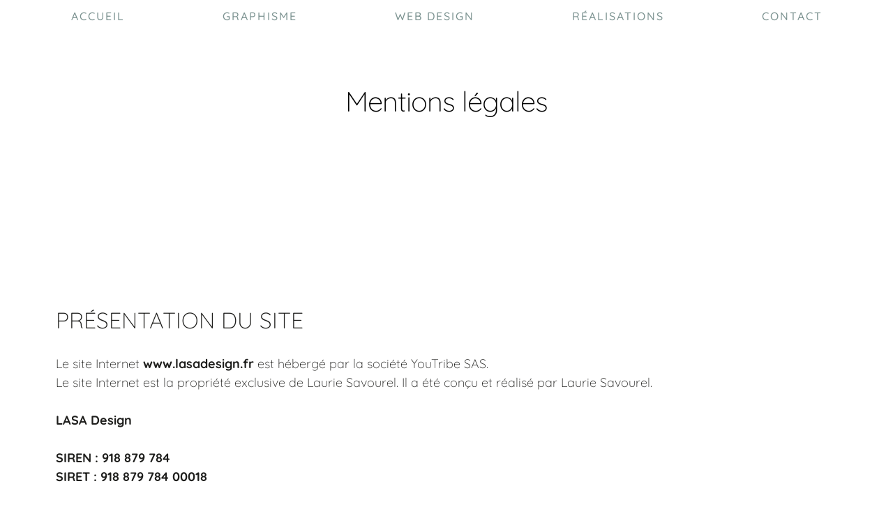

--- FILE ---
content_type: text/html; charset=UTF-8
request_url: https://lasadesign.fr/mentions-legales/
body_size: 12135
content:
<!DOCTYPE html>
<html lang="fr-FR">
<head>
	<meta charset="UTF-8">
	<meta name="viewport" content="width=device-width, initial-scale=1.0, viewport-fit=cover" />		<meta name='robots' content='noindex, nofollow' />

	<!-- This site is optimized with the Yoast SEO plugin v25.2 - https://yoast.com/wordpress/plugins/seo/ -->
	<title>Mentions légales - LasaDesign</title>
	<meta property="og:locale" content="fr_FR" />
	<meta property="og:type" content="article" />
	<meta property="og:title" content="Mentions légales - LasaDesign" />
	<meta property="og:description" content="PRÉSENTATION DU SITE Le site Internet www.lasadesign.fr est hébergé par la société YouTribe SAS.Le site Internet est la propriété exclusive de Laurie Savourel. Il a été conçu et réalisé par Laurie Savourel. LASA Design SIREN : 918 879 784SIRET : 918 879 784 00018 Adresse de contact : contact@lasadesign.fr Coordonnées de l’hébergeur du site :  YouTribe 68 [&hellip;]" />
	<meta property="og:url" content="https://lasadesign.fr/mentions-legales/" />
	<meta property="og:site_name" content="LasaDesign" />
	<meta property="article:modified_time" content="2022-09-11T07:56:21+00:00" />
	<meta name="twitter:card" content="summary_large_image" />
	<meta name="twitter:label1" content="Durée de lecture estimée" />
	<meta name="twitter:data1" content="4 minutes" />
	<script type="application/ld+json" class="yoast-schema-graph">{"@context":"https://schema.org","@graph":[{"@type":"WebPage","@id":"https://lasadesign.fr/mentions-legales/","url":"https://lasadesign.fr/mentions-legales/","name":"Mentions légales - LasaDesign","isPartOf":{"@id":"https://lasadesign.fr/#website"},"datePublished":"2022-04-20T12:16:53+00:00","dateModified":"2022-09-11T07:56:21+00:00","breadcrumb":{"@id":"https://lasadesign.fr/mentions-legales/#breadcrumb"},"inLanguage":"fr-FR","potentialAction":[{"@type":"ReadAction","target":["https://lasadesign.fr/mentions-legales/"]}]},{"@type":"BreadcrumbList","@id":"https://lasadesign.fr/mentions-legales/#breadcrumb","itemListElement":[{"@type":"ListItem","position":1,"name":"Accueil","item":"https://lasadesign.fr/"},{"@type":"ListItem","position":2,"name":"Mentions légales"}]},{"@type":"WebSite","@id":"https://lasadesign.fr/#website","url":"https://lasadesign.fr/","name":"LasaDesign","description":"Graphiste et Web designer","publisher":{"@id":"https://lasadesign.fr/#organization"},"potentialAction":[{"@type":"SearchAction","target":{"@type":"EntryPoint","urlTemplate":"https://lasadesign.fr/?s={search_term_string}"},"query-input":{"@type":"PropertyValueSpecification","valueRequired":true,"valueName":"search_term_string"}}],"inLanguage":"fr-FR"},{"@type":"Organization","@id":"https://lasadesign.fr/#organization","name":"LasaDesign","url":"https://lasadesign.fr/","logo":{"@type":"ImageObject","inLanguage":"fr-FR","@id":"https://lasadesign.fr/#/schema/logo/image/","url":"https://lasadesign.fr/wp-content/uploads/2022/08/lasa-design-maintenance.png","contentUrl":"https://lasadesign.fr/wp-content/uploads/2022/08/lasa-design-maintenance.png","width":1000,"height":547,"caption":"LasaDesign"},"image":{"@id":"https://lasadesign.fr/#/schema/logo/image/"}}]}</script>
	<!-- / Yoast SEO plugin. -->


<link rel='dns-prefetch' href='//www.googletagmanager.com' />
<link rel="alternate" type="application/rss+xml" title="LasaDesign &raquo; Flux" href="https://lasadesign.fr/feed/" />
<link rel="alternate" type="application/rss+xml" title="LasaDesign &raquo; Flux des commentaires" href="https://lasadesign.fr/comments/feed/" />
<link rel="alternate" title="oEmbed (JSON)" type="application/json+oembed" href="https://lasadesign.fr/wp-json/oembed/1.0/embed?url=https%3A%2F%2Flasadesign.fr%2Fmentions-legales%2F" />
<link rel="alternate" title="oEmbed (XML)" type="text/xml+oembed" href="https://lasadesign.fr/wp-json/oembed/1.0/embed?url=https%3A%2F%2Flasadesign.fr%2Fmentions-legales%2F&#038;format=xml" />
<style id='wp-img-auto-sizes-contain-inline-css' type='text/css'>
img:is([sizes=auto i],[sizes^="auto," i]){contain-intrinsic-size:3000px 1500px}
/*# sourceURL=wp-img-auto-sizes-contain-inline-css */
</style>
<style id='wp-emoji-styles-inline-css' type='text/css'>

	img.wp-smiley, img.emoji {
		display: inline !important;
		border: none !important;
		box-shadow: none !important;
		height: 1em !important;
		width: 1em !important;
		margin: 0 0.07em !important;
		vertical-align: -0.1em !important;
		background: none !important;
		padding: 0 !important;
	}
/*# sourceURL=wp-emoji-styles-inline-css */
</style>
<style id='classic-theme-styles-inline-css' type='text/css'>
/*! This file is auto-generated */
.wp-block-button__link{color:#fff;background-color:#32373c;border-radius:9999px;box-shadow:none;text-decoration:none;padding:calc(.667em + 2px) calc(1.333em + 2px);font-size:1.125em}.wp-block-file__button{background:#32373c;color:#fff;text-decoration:none}
/*# sourceURL=/wp-includes/css/classic-themes.min.css */
</style>
<link rel='stylesheet' id='hamilton-fonts-css' href='https://lasadesign.fr/wp-content/themes/hamilton/assets/css/fonts.css?ver=6.9' type='text/css' media='all' />
<link rel='stylesheet' id='hamilton-style-css' href='https://lasadesign.fr/wp-content/themes/hamilton/style.css?ver=2.1.2' type='text/css' media='all' />
<link rel='stylesheet' id='elementor-frontend-css' href='https://lasadesign.fr/wp-content/plugins/elementor/assets/css/frontend.min.css?ver=3.29.1' type='text/css' media='all' />
<link rel='stylesheet' id='widget-nav-menu-css' href='https://lasadesign.fr/wp-content/plugins/elementor-pro/assets/css/widget-nav-menu.min.css?ver=3.29.1' type='text/css' media='all' />
<link rel='stylesheet' id='widget-image-css' href='https://lasadesign.fr/wp-content/plugins/elementor/assets/css/widget-image.min.css?ver=3.29.1' type='text/css' media='all' />
<link rel='stylesheet' id='e-animation-grow-css' href='https://lasadesign.fr/wp-content/plugins/elementor/assets/lib/animations/styles/e-animation-grow.min.css?ver=3.29.1' type='text/css' media='all' />
<link rel='stylesheet' id='elementor-icons-css' href='https://lasadesign.fr/wp-content/plugins/elementor/assets/lib/eicons/css/elementor-icons.min.css?ver=5.40.0' type='text/css' media='all' />
<link rel='stylesheet' id='elementor-post-417-css' href='https://lasadesign.fr/wp-content/uploads/elementor/css/post-417.css?ver=1748525434' type='text/css' media='all' />
<link rel='stylesheet' id='eihe-front-style-css' href='https://lasadesign.fr/wp-content/plugins/image-hover-effects-addon-for-elementor/assets/style.min.css?ver=1.4.4' type='text/css' media='all' />
<link rel='stylesheet' id='elementor-post-535-css' href='https://lasadesign.fr/wp-content/uploads/elementor/css/post-535.css?ver=1748563186' type='text/css' media='all' />
<link rel='stylesheet' id='elementor-post-2701-css' href='https://lasadesign.fr/wp-content/uploads/elementor/css/post-2701.css?ver=1748525435' type='text/css' media='all' />
<link rel='stylesheet' id='elementor-post-1843-css' href='https://lasadesign.fr/wp-content/uploads/elementor/css/post-1843.css?ver=1748525519' type='text/css' media='all' />
<style id='akismet-widget-style-inline-css' type='text/css'>

			.a-stats {
				--akismet-color-mid-green: #357b49;
				--akismet-color-white: #fff;
				--akismet-color-light-grey: #f6f7f7;

				max-width: 350px;
				width: auto;
			}

			.a-stats * {
				all: unset;
				box-sizing: border-box;
			}

			.a-stats strong {
				font-weight: 600;
			}

			.a-stats a.a-stats__link,
			.a-stats a.a-stats__link:visited,
			.a-stats a.a-stats__link:active {
				background: var(--akismet-color-mid-green);
				border: none;
				box-shadow: none;
				border-radius: 8px;
				color: var(--akismet-color-white);
				cursor: pointer;
				display: block;
				font-family: -apple-system, BlinkMacSystemFont, 'Segoe UI', 'Roboto', 'Oxygen-Sans', 'Ubuntu', 'Cantarell', 'Helvetica Neue', sans-serif;
				font-weight: 500;
				padding: 12px;
				text-align: center;
				text-decoration: none;
				transition: all 0.2s ease;
			}

			/* Extra specificity to deal with TwentyTwentyOne focus style */
			.widget .a-stats a.a-stats__link:focus {
				background: var(--akismet-color-mid-green);
				color: var(--akismet-color-white);
				text-decoration: none;
			}

			.a-stats a.a-stats__link:hover {
				filter: brightness(110%);
				box-shadow: 0 4px 12px rgba(0, 0, 0, 0.06), 0 0 2px rgba(0, 0, 0, 0.16);
			}

			.a-stats .count {
				color: var(--akismet-color-white);
				display: block;
				font-size: 1.5em;
				line-height: 1.4;
				padding: 0 13px;
				white-space: nowrap;
			}
		
/*# sourceURL=akismet-widget-style-inline-css */
</style>
<link rel='stylesheet' id='elementor-gf-local-quicksand-css' href='https://lasadesign.fr/wp-content/uploads/elementor/google-fonts/css/quicksand.css?ver=1746347963' type='text/css' media='all' />
<link rel='stylesheet' id='elementor-gf-local-londrinashadow-css' href='https://lasadesign.fr/wp-content/uploads/elementor/google-fonts/css/londrinashadow.css?ver=1746347964' type='text/css' media='all' />
<script type="text/javascript" src="https://lasadesign.fr/wp-includes/js/jquery/jquery.min.js?ver=3.7.1" id="jquery-core-js"></script>
<script type="text/javascript" src="https://lasadesign.fr/wp-includes/js/jquery/jquery-migrate.min.js?ver=3.4.1" id="jquery-migrate-js"></script>
<script type="text/javascript" src="https://lasadesign.fr/wp-content/plugins/elementor-pro/assets/js/page-transitions.min.js?ver=3.29.1" id="page-transitions-js"></script>

<!-- Extrait de code de la balise Google (gtag.js) ajouté par Site Kit -->

<!-- Extrait Google Analytics ajouté par Site Kit -->
<script type="text/javascript" src="https://www.googletagmanager.com/gtag/js?id=G-0W8R8MC247" id="google_gtagjs-js" async></script>
<script type="text/javascript" id="google_gtagjs-js-after">
/* <![CDATA[ */
window.dataLayer = window.dataLayer || [];function gtag(){dataLayer.push(arguments);}
gtag("set","linker",{"domains":["lasadesign.fr"]});
gtag("js", new Date());
gtag("set", "developer_id.dZTNiMT", true);
gtag("config", "G-0W8R8MC247");
//# sourceURL=google_gtagjs-js-after
/* ]]> */
</script>

<!-- Extrait de code de la balise Google de fin (gtag.js) ajouté par Site Kit -->
<link rel="https://api.w.org/" href="https://lasadesign.fr/wp-json/" /><link rel="alternate" title="JSON" type="application/json" href="https://lasadesign.fr/wp-json/wp/v2/pages/535" /><link rel="EditURI" type="application/rsd+xml" title="RSD" href="https://lasadesign.fr/xmlrpc.php?rsd" />
<meta name="generator" content="WordPress 6.9" />
<link rel='shortlink' href='https://lasadesign.fr/?p=535' />
<meta name="generator" content="Site Kit by Google 1.153.0" />		<script>jQuery( 'html' ).removeClass( 'no-js' ).addClass( 'js' );</script>
		<meta name="generator" content="Elementor 3.29.1; features: additional_custom_breakpoints, e_local_google_fonts; settings: css_print_method-external, google_font-enabled, font_display-auto">
			<style>
				.e-con.e-parent:nth-of-type(n+4):not(.e-lazyloaded):not(.e-no-lazyload),
				.e-con.e-parent:nth-of-type(n+4):not(.e-lazyloaded):not(.e-no-lazyload) * {
					background-image: none !important;
				}
				@media screen and (max-height: 1024px) {
					.e-con.e-parent:nth-of-type(n+3):not(.e-lazyloaded):not(.e-no-lazyload),
					.e-con.e-parent:nth-of-type(n+3):not(.e-lazyloaded):not(.e-no-lazyload) * {
						background-image: none !important;
					}
				}
				@media screen and (max-height: 640px) {
					.e-con.e-parent:nth-of-type(n+2):not(.e-lazyloaded):not(.e-no-lazyload),
					.e-con.e-parent:nth-of-type(n+2):not(.e-lazyloaded):not(.e-no-lazyload) * {
						background-image: none !important;
					}
				}
			</style>
			<link rel="icon" href="https://lasadesign.fr/wp-content/uploads/2022/04/Fichier-6.png" sizes="32x32" />
<link rel="icon" href="https://lasadesign.fr/wp-content/uploads/2022/04/Fichier-6.png" sizes="192x192" />
<link rel="apple-touch-icon" href="https://lasadesign.fr/wp-content/uploads/2022/04/Fichier-6.png" />
<meta name="msapplication-TileImage" content="https://lasadesign.fr/wp-content/uploads/2022/04/Fichier-6.png" />
		<style type="text/css" id="wp-custom-css">
			.elementor-flip-box__layer {
	background-color: #fff !important;
}

.button-menu {
	margin-left: 700px;
}

/* WP FORMS */

.wpforms-field-container {
	background-color : rgba(255,255,255,0.5);
	padding: 40px;
	border-radius: 20px;
	box-shadow: 1px 5px 5px #c8cdce;
	font-size: 18px;
	color: #444444;
}

.wpforms-submit-container {
	text-align: center!important;
	font-size: 15px !important;
}
.wpforms-submit-container button {
	background-color: #7b9092 !important;
	padding: 10px 25px !important;
	border-bottom: solid #7b9092 !important;
	color: white !important;
}
.wpforms-submit-container button:hover {
	background-color: transparent !important;
	color: #7b9092 !important;
	border-bottom: solid;
}

#wpforms-2818-field_7 {
	font-size: 13px;
	border-style: none;
}

.wpforms-field-label-inline {
	font-size: 13px !important;
}

.wpforms-field-checkbox label {
	font-weight: 500!important;
	font-size: 12px!important;
}




.menu-item-812 a:hover {
	transform: scale(1.2); 
	color: #7CACB6 !important;
}
.menu-item-811 a:hover {
	transform: scale(1.2); 
	color: #7CACB6 !important;
}
.menu-item-810 a:hover {
	transform: scale(1.2); 
	color: #7CACB6 !important;
}
.ff_t_c {
	font-size: 13px;
}

/* TITRE EN BLEU */
.titre-bleu {
	color: #7CACB6;
}

/* MAINTENANCE */
.meta {
	color: transparent;
}		</style>
		</head>
<body class="wp-singular page-template-default page page-id-535 wp-custom-logo wp-theme-hamilton elementor-default elementor-kit-417 elementor-page elementor-page-535">
		<e-page-transition preloader-type="animation" preloader-animation-type="opposing-nested-rings" class="e-page-transition--entering" exclude="^https\:\/\/lasadesign\.fr\/wp\-admin\/">
					</e-page-transition>
				<div data-elementor-type="header" data-elementor-id="2701" class="elementor elementor-2701 elementor-location-header" data-elementor-post-type="elementor_library">
					<section class="elementor-section elementor-top-section elementor-element elementor-element-62386eb elementor-section-boxed elementor-section-height-default elementor-section-height-default" data-id="62386eb" data-element_type="section" data-settings="{&quot;background_background&quot;:&quot;classic&quot;}">
						<div class="elementor-container elementor-column-gap-default">
					<div class="elementor-column elementor-col-100 elementor-top-column elementor-element elementor-element-2fb6319" data-id="2fb6319" data-element_type="column" data-settings="{&quot;background_background&quot;:&quot;classic&quot;}">
			<div class="elementor-widget-wrap elementor-element-populated">
						<div class="elementor-element elementor-element-a5333eb elementor-nav-menu__align-center elementor-nav-menu--dropdown-mobile elementor-nav-menu--stretch elementor-nav-menu__text-align-center elementor-fixed elementor-nav-menu--toggle elementor-nav-menu--burger elementor-widget elementor-widget-nav-menu" data-id="a5333eb" data-element_type="widget" data-settings="{&quot;submenu_icon&quot;:{&quot;value&quot;:&quot;&lt;i class=\&quot;\&quot;&gt;&lt;\/i&gt;&quot;,&quot;library&quot;:&quot;&quot;},&quot;full_width&quot;:&quot;stretch&quot;,&quot;_position&quot;:&quot;fixed&quot;,&quot;layout&quot;:&quot;horizontal&quot;,&quot;toggle&quot;:&quot;burger&quot;}" data-widget_type="nav-menu.default">
				<div class="elementor-widget-container">
								<nav aria-label="Menu" class="elementor-nav-menu--main elementor-nav-menu__container elementor-nav-menu--layout-horizontal e--pointer-none">
				<ul id="menu-1-a5333eb" class="elementor-nav-menu"><li class="menu-item menu-item-type-post_type menu-item-object-page menu-item-home menu-item-1571"><a href="https://lasadesign.fr/" class="elementor-item">Accueil</a></li>
<li class="menu-item menu-item-type-custom menu-item-object-custom menu-item-3138"><a href="#graphisme" class="elementor-item elementor-item-anchor">Graphisme</a></li>
<li class="menu-item menu-item-type-custom menu-item-object-custom menu-item-3151"><a href="#web" class="elementor-item elementor-item-anchor">Web design</a></li>
<li class="menu-item menu-item-type-post_type menu-item-object-page menu-item-2813"><a href="https://lasadesign.fr/realisations/" class="elementor-item">Réalisations</a></li>
<li class="menu-item menu-item-type-post_type menu-item-object-page menu-item-1572"><a href="https://lasadesign.fr/contact/" class="elementor-item">Contact</a></li>
</ul>			</nav>
					<div class="elementor-menu-toggle" role="button" tabindex="0" aria-label="Permuter le menu" aria-expanded="false">
			<i aria-hidden="true" role="presentation" class="elementor-menu-toggle__icon--open eicon-menu-bar"></i><i aria-hidden="true" role="presentation" class="elementor-menu-toggle__icon--close eicon-close"></i>		</div>
					<nav class="elementor-nav-menu--dropdown elementor-nav-menu__container" aria-hidden="true">
				<ul id="menu-2-a5333eb" class="elementor-nav-menu"><li class="menu-item menu-item-type-post_type menu-item-object-page menu-item-home menu-item-1571"><a href="https://lasadesign.fr/" class="elementor-item" tabindex="-1">Accueil</a></li>
<li class="menu-item menu-item-type-custom menu-item-object-custom menu-item-3138"><a href="#graphisme" class="elementor-item elementor-item-anchor" tabindex="-1">Graphisme</a></li>
<li class="menu-item menu-item-type-custom menu-item-object-custom menu-item-3151"><a href="#web" class="elementor-item elementor-item-anchor" tabindex="-1">Web design</a></li>
<li class="menu-item menu-item-type-post_type menu-item-object-page menu-item-2813"><a href="https://lasadesign.fr/realisations/" class="elementor-item" tabindex="-1">Réalisations</a></li>
<li class="menu-item menu-item-type-post_type menu-item-object-page menu-item-1572"><a href="https://lasadesign.fr/contact/" class="elementor-item" tabindex="-1">Contact</a></li>
</ul>			</nav>
						</div>
				</div>
					</div>
		</div>
					</div>
		</section>
				</div>
		
		<article class="entry section-inner post-535 page type-page status-publish hentry missing-thumbnail">
		
			<header class="page-header section-inner thin">
			
				<div>
			
					<h1 class="title entry-title">Mentions légales</h1>					
				</div>
			
			</header><!-- .page-header -->

			
			<div class="entry-content section-inner thin">

						<div data-elementor-type="wp-page" data-elementor-id="535" class="elementor elementor-535" data-elementor-post-type="page">
						<section class="elementor-section elementor-top-section elementor-element elementor-element-5b3ab80 elementor-section-stretched elementor-section-boxed elementor-section-height-default elementor-section-height-default" data-id="5b3ab80" data-element_type="section" data-settings="{&quot;stretch_section&quot;:&quot;section-stretched&quot;}">
						<div class="elementor-container elementor-column-gap-default">
					<div class="elementor-column elementor-col-100 elementor-top-column elementor-element elementor-element-d728dd7" data-id="d728dd7" data-element_type="column">
			<div class="elementor-widget-wrap elementor-element-populated">
						<div class="elementor-element elementor-element-1130433 elementor-widget elementor-widget-text-editor" data-id="1130433" data-element_type="widget" data-widget_type="text-editor.default">
				<div class="elementor-widget-container">
									<h2>PRÉSENTATION DU SITE</h2><p>Le site Internet <strong>www.lasadesign.fr</strong> est hébergé par la société YouTribe SAS.<br />Le site Internet est la propriété exclusive de Laurie Savourel. Il a été conçu et réalisé par Laurie Savourel.</p><p><strong>LASA Design</strong></p><p><strong>SIREN : 918 879 784</strong><br /><strong>SIRET : 918 879 784 00018</strong></p><p><strong>Adresse de contact : contact@lasadesign.fr</strong></p><p>Coordonnées de l’hébergeur du site : </p><p>YouTribe <br />68 avenue du Maréchal de Lattre de Tassigny<br />44500 LA BAULE ESCOUBLAC</p><p>La consultation du site<b> www.lasadesign.fr</b> est subordonnée à l’acceptation intégrale et au respect par les internautes, des conditions d’utilisation suivantes.</p><p>L’internaute s’engage d’ores et déjà à faire des informations contenues sur le site un usage personnel et non commercial. En cas de non-respect des dispositions de la présente charte, par l’internaute, sa responsabilité civile et/ou pénale pourrait se voir engagée.</p><h2> </h2><h2>CONTENU DU SITE</h2><p>Le site est exploité par Laurie Savourel.<br />Le site présente les activités de <b>LasaDesign | Graphiste, Web designer &amp; Motion designer</b>.</p><h2> </h2><h2>PROPRIÉTÉ INTELLECTUELLE</h2><p>Le site constitue une œuvre dont Laurie Savourel est l’auteur au sens des articles L111.1 et suivants du Code de propriété intellectuelle.<br />De manière générale, les données, les programmes, les vidéos, les textes, les informations, les logos, les identités visuelles, les images animées ou non et leurs mises en forme apparaissant sur le site www.lasadesign.fr sont la propriété de Laurie Savourel et sont protégées à ce titre par les dispositions du Code de la propriété intellectuelle.</p><p>Tout internaute s’engage à ne pas les utiliser et à ne permettre à quiconque d’utiliser ces contenus à des fins illégales.<br />Toute représentation ou reproduction, totale ou partielle, permanente ou temporaire, sur un support informatique et/ou papier, et par quelque procédé que ce soit (notamment par voie de framing*), de l’un ou l’autre des éléments du Site ou des services proposés à la vente, sans<br />l’accord préalable et exprès de Laurie Savourel est interdite, et constitue un acte de contrefaçon, qui pourra entraîner des condamnations civiles et/ou pénales. Seule l’impression papier est autorisée aux fins de copie privée à l’usage exclusif du copiste au sens de l’article L122-5 2° du Code de propriété intellectuelle.<br />Aucun lien hypertexte vers le site www.lasadesign.fr ne peut être installé sans l’accord préalable et exprès de Laurie Savourel.<br />*L’action de capter le contenu de pages d’un site Internet pour le transférer sur son propre site Internet par le biais d’un lien hypertexte, en faisant apparaître le dit contenu comme le sien.</p><h2> </h2><h2>PROTECTION DES DONNÉES PERSONNELLES</h2><p>L’internaute peut être amené à déposer certaines données personnelles en répondant au formulaire qui lui est proposé. La saisie de ces données est nécessaire au traitement de la demande de l’internaute, par Laurie Savourel.<br />Laurie Savourel s’engage à respecter les dispositions de la loi n°78-17 du 6 janvier 1978 relative à l’informatique, aux fichiers et aux libertés modifiée et prendre toute précaution nécessaire pour préserver la sécurité des informations nominatives confiées. Aucune information à caractère personnel ne sera communiquée à des sociétés tierces sans l’accord préalable et éclairé de l’internaute.</p><h2> </h2><h2>RESPONSABILITÉ</h2><p>Laurie Savourel décline toute responsabilité quant aux éventuels dysfonctionnements pouvant survenir sur le site www.lasadesign.fr et entraîner une indisponibilité de l’accès aux informations produites sur celui-ci.<br />Les éléments présentés sur le site www.lasadesign.fr sont susceptibles de modification sans préavis et sont mis à la disposition des internautes, sans aucune garantie d’aucune sorte, expresse ou tacite.<br />La présence de liens hypertextes présents sur le site www.lasadesign.fr – Quel que soit l’existence préalable ou non de l’accord de Laurie Savourel – ne crée pas une solidarité de responsabilité entre celle-ci et les propriétaires des autres sites, quant au contenu des sites sur lesquels est redirigé l’internaute.<br />Laurie Savourel ne peut garantir l’exhaustivité et la véracité des informations présentes sur le site www.lasadesign.fr. De la même manière, il ne peut garantir l’absence de modification par un tiers (intrusion, virus).</p><p>En outre, l’internaute est seul responsable de l’utilisation qu’il fait du contenu du site www.lasadesign.fr . Sauf faute grave exclusive de Laurie Savourel, sa responsabilité ne peut être engagée pour des dommages directs et indirects liés à l’utilisation des informations produites sur le site <b>www.lasadesign.fr</b>.</p><h2> </h2><h2>LOI APPLICABLE ET COMPÉTENCE JUDICIAIRE</h2><p>L’ensemble des informations diffusé sur le site <b>www.lasadesign.fr</b> et l’utilisation qui en est faite sont soumis exclusivement au droit français. Seuls les tribunaux relevant du ressort de la Cour d’Appel de Nantes : sont compétents pour connaître des éventuels litiges liés à l’utilisation du site <b>www.lasadesign.fr</b>.</p>								</div>
				</div>
					</div>
		</div>
					</div>
		</section>
				</div>
		
			</div><!-- .content -->

						
			
		</article><!-- .entry -->

				<div data-elementor-type="footer" data-elementor-id="1843" class="elementor elementor-1843 elementor-location-footer" data-elementor-post-type="elementor_library">
					<section class="elementor-section elementor-top-section elementor-element elementor-element-4b0e9ca elementor-section-boxed elementor-section-height-default elementor-section-height-default" data-id="4b0e9ca" data-element_type="section">
						<div class="elementor-container elementor-column-gap-default">
					<div class="elementor-column elementor-col-100 elementor-top-column elementor-element elementor-element-03251c8" data-id="03251c8" data-element_type="column">
			<div class="elementor-widget-wrap elementor-element-populated">
						<section class="elementor-section elementor-inner-section elementor-element elementor-element-a799324 elementor-section-boxed elementor-section-height-default elementor-section-height-default" data-id="a799324" data-element_type="section">
						<div class="elementor-container elementor-column-gap-default">
					<div class="elementor-column elementor-col-33 elementor-inner-column elementor-element elementor-element-18b3ab0" data-id="18b3ab0" data-element_type="column">
			<div class="elementor-widget-wrap">
							</div>
		</div>
				<div class="elementor-column elementor-col-33 elementor-inner-column elementor-element elementor-element-d8a209f" data-id="d8a209f" data-element_type="column">
			<div class="elementor-widget-wrap elementor-element-populated">
						<div class="elementor-element elementor-element-de6f7d8 elementor-widget elementor-widget-image" data-id="de6f7d8" data-element_type="widget" data-widget_type="image.default">
				<div class="elementor-widget-container">
																<a href="https://lasadesign.fr/">
							<img width="1000" height="547" src="https://lasadesign.fr/wp-content/uploads/2022/08/lasa-design-maintenance.png" class="attachment-full size-full wp-image-1425" alt="Logo du site lasa design" srcset="https://lasadesign.fr/wp-content/uploads/2022/08/lasa-design-maintenance.png 1000w, https://lasadesign.fr/wp-content/uploads/2022/08/lasa-design-maintenance-300x164.png 300w, https://lasadesign.fr/wp-content/uploads/2022/08/lasa-design-maintenance-768x420.png 768w" sizes="(max-width: 1000px) 100vw, 1000px" />								</a>
															</div>
				</div>
				<div class="elementor-element elementor-element-b83b0cb elementor-widget elementor-widget-text-editor" data-id="b83b0cb" data-element_type="widget" data-widget_type="text-editor.default">
				<div class="elementor-widget-container">
									<p>© 2025 | Tous droits réservés</p>								</div>
				</div>
					</div>
		</div>
				<div class="elementor-column elementor-col-33 elementor-inner-column elementor-element elementor-element-5da762d" data-id="5da762d" data-element_type="column">
			<div class="elementor-widget-wrap">
							</div>
		</div>
					</div>
		</section>
				<section class="elementor-section elementor-inner-section elementor-element elementor-element-ae95210 elementor-hidden-mobile elementor-section-boxed elementor-section-height-default elementor-section-height-default" data-id="ae95210" data-element_type="section">
						<div class="elementor-container elementor-column-gap-default">
					<div class="elementor-column elementor-col-25 elementor-inner-column elementor-element elementor-element-254194d" data-id="254194d" data-element_type="column">
			<div class="elementor-widget-wrap elementor-element-populated">
						<div class="elementor-element elementor-element-d053cf3 elementor-align-right elementor-widget elementor-widget-button" data-id="d053cf3" data-element_type="widget" data-widget_type="button.default">
				<div class="elementor-widget-container">
									<div class="elementor-button-wrapper">
					<a class="elementor-button elementor-button-link elementor-size-sm elementor-animation-grow" href="https://lasadesign.fr/mentions-legales/">
						<span class="elementor-button-content-wrapper">
									<span class="elementor-button-text">Mentions légales</span>
					</span>
					</a>
				</div>
								</div>
				</div>
					</div>
		</div>
				<div class="elementor-column elementor-col-25 elementor-inner-column elementor-element elementor-element-aa362fb" data-id="aa362fb" data-element_type="column">
			<div class="elementor-widget-wrap elementor-element-populated">
						<div class="elementor-element elementor-element-c26372e elementor-align-center elementor-widget elementor-widget-button" data-id="c26372e" data-element_type="widget" data-widget_type="button.default">
				<div class="elementor-widget-container">
									<div class="elementor-button-wrapper">
					<a class="elementor-button elementor-button-link elementor-size-sm elementor-animation-grow" href="https://lasadesign.fr/politique-de-confidentialite/">
						<span class="elementor-button-content-wrapper">
									<span class="elementor-button-text">Politique de confidentialité</span>
					</span>
					</a>
				</div>
								</div>
				</div>
					</div>
		</div>
				<div class="elementor-column elementor-col-25 elementor-inner-column elementor-element elementor-element-e58c0e2" data-id="e58c0e2" data-element_type="column">
			<div class="elementor-widget-wrap elementor-element-populated">
						<div class="elementor-element elementor-element-a930492 elementor-align-left elementor-widget elementor-widget-button" data-id="a930492" data-element_type="widget" data-widget_type="button.default">
				<div class="elementor-widget-container">
									<div class="elementor-button-wrapper">
					<a class="elementor-button elementor-button-link elementor-size-sm elementor-animation-grow" href="https://lasadesign.fr/gestion-des-donnees-personnelles/">
						<span class="elementor-button-content-wrapper">
									<span class="elementor-button-text">Gestion des données personnelles</span>
					</span>
					</a>
				</div>
								</div>
				</div>
					</div>
		</div>
				<div class="elementor-column elementor-col-25 elementor-inner-column elementor-element elementor-element-2278d5b" data-id="2278d5b" data-element_type="column">
			<div class="elementor-widget-wrap elementor-element-populated">
						<div class="elementor-element elementor-element-500b9f6 elementor-align-left elementor-widget elementor-widget-button" data-id="500b9f6" data-element_type="widget" data-widget_type="button.default">
				<div class="elementor-widget-container">
									<div class="elementor-button-wrapper">
					<a class="elementor-button elementor-button-link elementor-size-sm elementor-animation-grow" href="https://lasadesign.fr/cgv/">
						<span class="elementor-button-content-wrapper">
									<span class="elementor-button-text">CGV</span>
					</span>
					</a>
				</div>
								</div>
				</div>
					</div>
		</div>
					</div>
		</section>
				<section class="elementor-section elementor-inner-section elementor-element elementor-element-9f8c7bb elementor-hidden-desktop elementor-hidden-tablet elementor-section-boxed elementor-section-height-default elementor-section-height-default" data-id="9f8c7bb" data-element_type="section">
						<div class="elementor-container elementor-column-gap-default">
					<div class="elementor-column elementor-col-25 elementor-inner-column elementor-element elementor-element-35517b2" data-id="35517b2" data-element_type="column">
			<div class="elementor-widget-wrap elementor-element-populated">
						<div class="elementor-element elementor-element-f6dbe2b elementor-align-right elementor-mobile-align-center elementor-widget elementor-widget-button" data-id="f6dbe2b" data-element_type="widget" data-widget_type="button.default">
				<div class="elementor-widget-container">
									<div class="elementor-button-wrapper">
					<a class="elementor-button elementor-button-link elementor-size-sm elementor-animation-grow" href="https://lasadesign.fr/mentions-legales/">
						<span class="elementor-button-content-wrapper">
									<span class="elementor-button-text">Mentions légales</span>
					</span>
					</a>
				</div>
								</div>
				</div>
					</div>
		</div>
				<div class="elementor-column elementor-col-25 elementor-inner-column elementor-element elementor-element-c3581a0" data-id="c3581a0" data-element_type="column">
			<div class="elementor-widget-wrap elementor-element-populated">
						<div class="elementor-element elementor-element-37c1a60 elementor-align-center elementor-widget elementor-widget-button" data-id="37c1a60" data-element_type="widget" data-widget_type="button.default">
				<div class="elementor-widget-container">
									<div class="elementor-button-wrapper">
					<a class="elementor-button elementor-button-link elementor-size-sm elementor-animation-grow" href="https://lasadesign.fr/politique-de-confidentialite/">
						<span class="elementor-button-content-wrapper">
									<span class="elementor-button-text">Politique de confidentialité</span>
					</span>
					</a>
				</div>
								</div>
				</div>
					</div>
		</div>
				<div class="elementor-column elementor-col-25 elementor-inner-column elementor-element elementor-element-250905a" data-id="250905a" data-element_type="column">
			<div class="elementor-widget-wrap elementor-element-populated">
						<div class="elementor-element elementor-element-ae6abf7 elementor-align-left elementor-mobile-align-center elementor-widget elementor-widget-button" data-id="ae6abf7" data-element_type="widget" data-widget_type="button.default">
				<div class="elementor-widget-container">
									<div class="elementor-button-wrapper">
					<a class="elementor-button elementor-button-link elementor-size-sm elementor-animation-grow" href="https://lasadesign.fr/gestion-des-donnees-personnelles/">
						<span class="elementor-button-content-wrapper">
									<span class="elementor-button-text">Gestion des données personnelles</span>
					</span>
					</a>
				</div>
								</div>
				</div>
					</div>
		</div>
				<div class="elementor-column elementor-col-25 elementor-inner-column elementor-element elementor-element-66a8da1" data-id="66a8da1" data-element_type="column">
			<div class="elementor-widget-wrap elementor-element-populated">
						<div class="elementor-element elementor-element-5c9a599 elementor-align-left elementor-mobile-align-center elementor-widget elementor-widget-button" data-id="5c9a599" data-element_type="widget" data-widget_type="button.default">
				<div class="elementor-widget-container">
									<div class="elementor-button-wrapper">
					<a class="elementor-button elementor-button-link elementor-size-sm elementor-animation-grow" href="https://lasadesign.fr/cgv/">
						<span class="elementor-button-content-wrapper">
									<span class="elementor-button-text">CGV</span>
					</span>
					</a>
				</div>
								</div>
				</div>
					</div>
		</div>
					</div>
		</section>
					</div>
		</div>
					</div>
		</section>
				</div>
		
<script type="speculationrules">
{"prefetch":[{"source":"document","where":{"and":[{"href_matches":"/*"},{"not":{"href_matches":["/wp-*.php","/wp-admin/*","/wp-content/uploads/*","/wp-content/*","/wp-content/plugins/*","/wp-content/themes/hamilton/*","/*\\?(.+)"]}},{"not":{"selector_matches":"a[rel~=\"nofollow\"]"}},{"not":{"selector_matches":".no-prefetch, .no-prefetch a"}}]},"eagerness":"conservative"}]}
</script>
			<script>
				const lazyloadRunObserver = () => {
					const lazyloadBackgrounds = document.querySelectorAll( `.e-con.e-parent:not(.e-lazyloaded)` );
					const lazyloadBackgroundObserver = new IntersectionObserver( ( entries ) => {
						entries.forEach( ( entry ) => {
							if ( entry.isIntersecting ) {
								let lazyloadBackground = entry.target;
								if( lazyloadBackground ) {
									lazyloadBackground.classList.add( 'e-lazyloaded' );
								}
								lazyloadBackgroundObserver.unobserve( entry.target );
							}
						});
					}, { rootMargin: '200px 0px 200px 0px' } );
					lazyloadBackgrounds.forEach( ( lazyloadBackground ) => {
						lazyloadBackgroundObserver.observe( lazyloadBackground );
					} );
				};
				const events = [
					'DOMContentLoaded',
					'elementor/lazyload/observe',
				];
				events.forEach( ( event ) => {
					document.addEventListener( event, lazyloadRunObserver );
				} );
			</script>
			<script type="text/javascript" src="https://lasadesign.fr/wp-includes/js/imagesloaded.min.js?ver=5.0.0" id="imagesloaded-js"></script>
<script type="text/javascript" src="https://lasadesign.fr/wp-includes/js/masonry.min.js?ver=4.2.2" id="masonry-js"></script>
<script type="text/javascript" src="https://lasadesign.fr/wp-content/themes/hamilton/assets/js/global.js?ver=6.9" id="hamilton_global-js"></script>
<script type="module" src="https://lasadesign.fr/wp-content/plugins/elementor-pro/assets//lib/instant-page/instant-page.min.js?ver=3.29.1" id="instant-page-js"></script>
<script type="text/javascript" src="https://lasadesign.fr/wp-content/plugins/elementor-pro/assets/lib/smartmenus/jquery.smartmenus.min.js?ver=1.2.1" id="smartmenus-js"></script>
<script type="text/javascript" src="https://lasadesign.fr/wp-content/plugins/elementor/assets/js/webpack.runtime.min.js?ver=3.29.1" id="elementor-webpack-runtime-js"></script>
<script type="text/javascript" src="https://lasadesign.fr/wp-content/plugins/elementor/assets/js/frontend-modules.min.js?ver=3.29.1" id="elementor-frontend-modules-js"></script>
<script type="text/javascript" src="https://lasadesign.fr/wp-includes/js/jquery/ui/core.min.js?ver=1.13.3" id="jquery-ui-core-js"></script>
<script type="text/javascript" id="elementor-frontend-js-before">
/* <![CDATA[ */
var elementorFrontendConfig = {"environmentMode":{"edit":false,"wpPreview":false,"isScriptDebug":false},"i18n":{"shareOnFacebook":"Partager sur Facebook","shareOnTwitter":"Partager sur Twitter","pinIt":"L\u2019\u00e9pingler","download":"T\u00e9l\u00e9charger","downloadImage":"T\u00e9l\u00e9charger une image","fullscreen":"Plein \u00e9cran","zoom":"Zoom","share":"Partager","playVideo":"Lire la vid\u00e9o","previous":"Pr\u00e9c\u00e9dent","next":"Suivant","close":"Fermer","a11yCarouselPrevSlideMessage":"Diapositive pr\u00e9c\u00e9dente","a11yCarouselNextSlideMessage":"Diapositive suivante","a11yCarouselFirstSlideMessage":"Ceci est la premi\u00e8re diapositive","a11yCarouselLastSlideMessage":"Ceci est la derni\u00e8re diapositive","a11yCarouselPaginationBulletMessage":"Aller \u00e0 la diapositive"},"is_rtl":false,"breakpoints":{"xs":0,"sm":480,"md":768,"lg":1025,"xl":1440,"xxl":1600},"responsive":{"breakpoints":{"mobile":{"label":"Portrait mobile","value":767,"default_value":767,"direction":"max","is_enabled":true},"mobile_extra":{"label":"Mobile Paysage","value":880,"default_value":880,"direction":"max","is_enabled":false},"tablet":{"label":"Tablette en mode portrait","value":1024,"default_value":1024,"direction":"max","is_enabled":true},"tablet_extra":{"label":"Tablette en mode paysage","value":1200,"default_value":1200,"direction":"max","is_enabled":false},"laptop":{"label":"Portable","value":1366,"default_value":1366,"direction":"max","is_enabled":false},"widescreen":{"label":"\u00c9cran large","value":2400,"default_value":2400,"direction":"min","is_enabled":false}},"hasCustomBreakpoints":false},"version":"3.29.1","is_static":false,"experimentalFeatures":{"additional_custom_breakpoints":true,"container":true,"e_local_google_fonts":true,"theme_builder_v2":true,"nested-elements":true,"editor_v2":true,"home_screen":true,"cloud-library":true,"e_opt_in_v4_page":true},"urls":{"assets":"https:\/\/lasadesign.fr\/wp-content\/plugins\/elementor\/assets\/","ajaxurl":"https:\/\/lasadesign.fr\/wp-admin\/admin-ajax.php","uploadUrl":"https:\/\/lasadesign.fr\/wp-content\/uploads"},"nonces":{"floatingButtonsClickTracking":"0508c36401"},"swiperClass":"swiper","settings":{"page":[],"editorPreferences":[]},"kit":{"body_background_background":"classic","active_breakpoints":["viewport_mobile","viewport_tablet"],"global_image_lightbox":"yes","lightbox_enable_counter":"yes","lightbox_enable_fullscreen":"yes","lightbox_enable_zoom":"yes","lightbox_enable_share":"yes","lightbox_title_src":"title","lightbox_description_src":"description"},"post":{"id":535,"title":"Mentions%20l%C3%A9gales%20-%20LasaDesign","excerpt":"","featuredImage":false}};
//# sourceURL=elementor-frontend-js-before
/* ]]> */
</script>
<script type="text/javascript" src="https://lasadesign.fr/wp-content/plugins/elementor/assets/js/frontend.min.js?ver=3.29.1" id="elementor-frontend-js"></script>
<script type="text/javascript" src="https://lasadesign.fr/wp-content/plugins/elementor-pro/assets/js/webpack-pro.runtime.min.js?ver=3.29.1" id="elementor-pro-webpack-runtime-js"></script>
<script type="text/javascript" src="https://lasadesign.fr/wp-includes/js/dist/hooks.min.js?ver=dd5603f07f9220ed27f1" id="wp-hooks-js"></script>
<script type="text/javascript" src="https://lasadesign.fr/wp-includes/js/dist/i18n.min.js?ver=c26c3dc7bed366793375" id="wp-i18n-js"></script>
<script type="text/javascript" id="wp-i18n-js-after">
/* <![CDATA[ */
wp.i18n.setLocaleData( { 'text direction\u0004ltr': [ 'ltr' ] } );
//# sourceURL=wp-i18n-js-after
/* ]]> */
</script>
<script type="text/javascript" id="elementor-pro-frontend-js-before">
/* <![CDATA[ */
var ElementorProFrontendConfig = {"ajaxurl":"https:\/\/lasadesign.fr\/wp-admin\/admin-ajax.php","nonce":"042854e8b8","urls":{"assets":"https:\/\/lasadesign.fr\/wp-content\/plugins\/elementor-pro\/assets\/","rest":"https:\/\/lasadesign.fr\/wp-json\/"},"settings":{"lazy_load_background_images":true},"popup":{"hasPopUps":true},"shareButtonsNetworks":{"facebook":{"title":"Facebook","has_counter":true},"twitter":{"title":"Twitter"},"linkedin":{"title":"LinkedIn","has_counter":true},"pinterest":{"title":"Pinterest","has_counter":true},"reddit":{"title":"Reddit","has_counter":true},"vk":{"title":"VK","has_counter":true},"odnoklassniki":{"title":"OK","has_counter":true},"tumblr":{"title":"Tumblr"},"digg":{"title":"Digg"},"skype":{"title":"Skype"},"stumbleupon":{"title":"StumbleUpon","has_counter":true},"mix":{"title":"Mix"},"telegram":{"title":"Telegram"},"pocket":{"title":"Pocket","has_counter":true},"xing":{"title":"XING","has_counter":true},"whatsapp":{"title":"WhatsApp"},"email":{"title":"Email"},"print":{"title":"Print"},"x-twitter":{"title":"X"},"threads":{"title":"Threads"}},"facebook_sdk":{"lang":"fr_FR","app_id":""},"lottie":{"defaultAnimationUrl":"https:\/\/lasadesign.fr\/wp-content\/plugins\/elementor-pro\/modules\/lottie\/assets\/animations\/default.json"}};
//# sourceURL=elementor-pro-frontend-js-before
/* ]]> */
</script>
<script type="text/javascript" src="https://lasadesign.fr/wp-content/plugins/elementor-pro/assets/js/frontend.min.js?ver=3.29.1" id="elementor-pro-frontend-js"></script>
<script type="text/javascript" src="https://lasadesign.fr/wp-content/plugins/elementor-pro/assets/js/elements-handlers.min.js?ver=3.29.1" id="pro-elements-handlers-js"></script>
<script id="wp-emoji-settings" type="application/json">
{"baseUrl":"https://s.w.org/images/core/emoji/17.0.2/72x72/","ext":".png","svgUrl":"https://s.w.org/images/core/emoji/17.0.2/svg/","svgExt":".svg","source":{"concatemoji":"https://lasadesign.fr/wp-includes/js/wp-emoji-release.min.js?ver=6.9"}}
</script>
<script type="module">
/* <![CDATA[ */
/*! This file is auto-generated */
const a=JSON.parse(document.getElementById("wp-emoji-settings").textContent),o=(window._wpemojiSettings=a,"wpEmojiSettingsSupports"),s=["flag","emoji"];function i(e){try{var t={supportTests:e,timestamp:(new Date).valueOf()};sessionStorage.setItem(o,JSON.stringify(t))}catch(e){}}function c(e,t,n){e.clearRect(0,0,e.canvas.width,e.canvas.height),e.fillText(t,0,0);t=new Uint32Array(e.getImageData(0,0,e.canvas.width,e.canvas.height).data);e.clearRect(0,0,e.canvas.width,e.canvas.height),e.fillText(n,0,0);const a=new Uint32Array(e.getImageData(0,0,e.canvas.width,e.canvas.height).data);return t.every((e,t)=>e===a[t])}function p(e,t){e.clearRect(0,0,e.canvas.width,e.canvas.height),e.fillText(t,0,0);var n=e.getImageData(16,16,1,1);for(let e=0;e<n.data.length;e++)if(0!==n.data[e])return!1;return!0}function u(e,t,n,a){switch(t){case"flag":return n(e,"\ud83c\udff3\ufe0f\u200d\u26a7\ufe0f","\ud83c\udff3\ufe0f\u200b\u26a7\ufe0f")?!1:!n(e,"\ud83c\udde8\ud83c\uddf6","\ud83c\udde8\u200b\ud83c\uddf6")&&!n(e,"\ud83c\udff4\udb40\udc67\udb40\udc62\udb40\udc65\udb40\udc6e\udb40\udc67\udb40\udc7f","\ud83c\udff4\u200b\udb40\udc67\u200b\udb40\udc62\u200b\udb40\udc65\u200b\udb40\udc6e\u200b\udb40\udc67\u200b\udb40\udc7f");case"emoji":return!a(e,"\ud83e\u1fac8")}return!1}function f(e,t,n,a){let r;const o=(r="undefined"!=typeof WorkerGlobalScope&&self instanceof WorkerGlobalScope?new OffscreenCanvas(300,150):document.createElement("canvas")).getContext("2d",{willReadFrequently:!0}),s=(o.textBaseline="top",o.font="600 32px Arial",{});return e.forEach(e=>{s[e]=t(o,e,n,a)}),s}function r(e){var t=document.createElement("script");t.src=e,t.defer=!0,document.head.appendChild(t)}a.supports={everything:!0,everythingExceptFlag:!0},new Promise(t=>{let n=function(){try{var e=JSON.parse(sessionStorage.getItem(o));if("object"==typeof e&&"number"==typeof e.timestamp&&(new Date).valueOf()<e.timestamp+604800&&"object"==typeof e.supportTests)return e.supportTests}catch(e){}return null}();if(!n){if("undefined"!=typeof Worker&&"undefined"!=typeof OffscreenCanvas&&"undefined"!=typeof URL&&URL.createObjectURL&&"undefined"!=typeof Blob)try{var e="postMessage("+f.toString()+"("+[JSON.stringify(s),u.toString(),c.toString(),p.toString()].join(",")+"));",a=new Blob([e],{type:"text/javascript"});const r=new Worker(URL.createObjectURL(a),{name:"wpTestEmojiSupports"});return void(r.onmessage=e=>{i(n=e.data),r.terminate(),t(n)})}catch(e){}i(n=f(s,u,c,p))}t(n)}).then(e=>{for(const n in e)a.supports[n]=e[n],a.supports.everything=a.supports.everything&&a.supports[n],"flag"!==n&&(a.supports.everythingExceptFlag=a.supports.everythingExceptFlag&&a.supports[n]);var t;a.supports.everythingExceptFlag=a.supports.everythingExceptFlag&&!a.supports.flag,a.supports.everything||((t=a.source||{}).concatemoji?r(t.concatemoji):t.wpemoji&&t.twemoji&&(r(t.twemoji),r(t.wpemoji)))});
//# sourceURL=https://lasadesign.fr/wp-includes/js/wp-emoji-loader.min.js
/* ]]> */
</script>
<!-- start Simple Custom CSS and JS -->
<!-- Add HTML code to the header or the footer.

For example, you can use the following code for loading the jQuery library from Google CDN:
<script src="https://ajax.googleapis.com/ajax/libs/jquery/3.6.0/jquery.min.js"></script>

or the following one for loading the Bootstrap library from jsDelivr:
<link href="https://cdn.jsdelivr.net/npm/bootstrap@5.1.3/dist/css/bootstrap.min.css" rel="stylesheet" integrity="sha384-1BmE4kWBq78iYhFldvKuhfTAU6auU8tT94WrHftjDbrCEXSU1oBoqyl2QvZ6jIW3" crossorigin="anonymous">

-- End of the comment --> 

<script>
window.axeptioSettings = {
  clientId: "628f42bc2047a64f397e3b83",
};
 
(function(d, s) {
  var t = d.getElementsByTagName(s)[0], e = d.createElement(s);
  e.async = true; e.src = "//static.axept.io/sdk.js";
  t.parentNode.insertBefore(e, t);
})(document, "script");
</script>

<!-- end Simple Custom CSS and JS -->

</body>
</html>

<!-- Performance optimized by Redis Object Cache. Learn more: https://wprediscache.com -->


--- FILE ---
content_type: text/css
request_url: https://lasadesign.fr/wp-content/uploads/elementor/css/post-417.css?ver=1748525434
body_size: 392
content:
.elementor-kit-417{--e-global-color-primary:#FFFFFF;--e-global-color-secondary:#7B9290;--e-global-color-text:#1E1E1C;--e-global-color-accent:#177989;--e-global-color-e0bce0c:#B9C9C4;--e-global-color-7a48455:#586664;--e-global-typography-primary-font-family:"Quicksand";--e-global-typography-primary-font-weight:400;--e-global-typography-secondary-font-family:"Quicksand";--e-global-typography-secondary-font-weight:400;--e-global-typography-text-font-family:"Quicksand";--e-global-typography-text-font-weight:400;--e-global-typography-accent-font-family:"Quicksand";--e-global-typography-accent-font-weight:400;--e-global-typography-d5e45b1-font-family:"Londrina Shadow";font-family:"Quicksand", Sans-serif;font-size:25px;font-weight:600;--e-page-transition-entrance-animation:e-page-transition-fade-out-right;--e-page-transition-exit-animation:e-page-transition-fade-in-left;--e-page-transition-animation-duration:3000ms;--e-preloader-animation-duration:1500ms;--e-preloader-delay:0ms;--e-preloader-color:var( --e-global-color-secondary );--e-preloader-size:27px;}.elementor-kit-417 e-page-transition{background-color:var( --e-global-color-primary );}.elementor-section.elementor-section-boxed > .elementor-container{max-width:1140px;}.e-con{--container-max-width:1140px;}.elementor-widget:not(:last-child){margin-block-end:20px;}.elementor-element{--widgets-spacing:20px 20px;--widgets-spacing-row:20px;--widgets-spacing-column:20px;}{}h1.entry-title{display:var(--page-title-display);}@media(max-width:1024px){.elementor-section.elementor-section-boxed > .elementor-container{max-width:1024px;}.e-con{--container-max-width:1024px;}}@media(max-width:767px){.elementor-section.elementor-section-boxed > .elementor-container{max-width:767px;}.e-con{--container-max-width:767px;}}

--- FILE ---
content_type: text/css
request_url: https://lasadesign.fr/wp-content/uploads/elementor/css/post-2701.css?ver=1748525435
body_size: 1024
content:
.elementor-2701 .elementor-element.elementor-element-62386eb:not(.elementor-motion-effects-element-type-background), .elementor-2701 .elementor-element.elementor-element-62386eb > .elementor-motion-effects-container > .elementor-motion-effects-layer{background-color:#FFFFFF;}.elementor-2701 .elementor-element.elementor-element-62386eb{transition:background 0.3s, border 0.3s, border-radius 0.3s, box-shadow 0.3s;z-index:3;}.elementor-2701 .elementor-element.elementor-element-62386eb > .elementor-background-overlay{transition:background 0.3s, border-radius 0.3s, opacity 0.3s;}.elementor-2701 .elementor-element.elementor-element-2fb6319:not(.elementor-motion-effects-element-type-background) > .elementor-widget-wrap, .elementor-2701 .elementor-element.elementor-element-2fb6319 > .elementor-widget-wrap > .elementor-motion-effects-container > .elementor-motion-effects-layer{background-color:var( --e-global-color-primary );}.elementor-2701 .elementor-element.elementor-element-2fb6319 > .elementor-element-populated{transition:background 0.3s, border 0.3s, border-radius 0.3s, box-shadow 0.3s;}.elementor-2701 .elementor-element.elementor-element-2fb6319 > .elementor-element-populated > .elementor-background-overlay{transition:background 0.3s, border-radius 0.3s, opacity 0.3s;}.elementor-widget-nav-menu .elementor-nav-menu--main .elementor-item{color:var( --e-global-color-text );fill:var( --e-global-color-text );}.elementor-widget-nav-menu .elementor-nav-menu--main .elementor-item:hover,
					.elementor-widget-nav-menu .elementor-nav-menu--main .elementor-item.elementor-item-active,
					.elementor-widget-nav-menu .elementor-nav-menu--main .elementor-item.highlighted,
					.elementor-widget-nav-menu .elementor-nav-menu--main .elementor-item:focus{color:var( --e-global-color-accent );fill:var( --e-global-color-accent );}.elementor-widget-nav-menu .elementor-nav-menu--main:not(.e--pointer-framed) .elementor-item:before,
					.elementor-widget-nav-menu .elementor-nav-menu--main:not(.e--pointer-framed) .elementor-item:after{background-color:var( --e-global-color-accent );}.elementor-widget-nav-menu .e--pointer-framed .elementor-item:before,
					.elementor-widget-nav-menu .e--pointer-framed .elementor-item:after{border-color:var( --e-global-color-accent );}.elementor-widget-nav-menu{--e-nav-menu-divider-color:var( --e-global-color-text );}.elementor-2701 .elementor-element.elementor-element-a5333eb > .elementor-widget-container{background-color:var( --e-global-color-primary );}body:not(.rtl) .elementor-2701 .elementor-element.elementor-element-a5333eb{left:0px;}body.rtl .elementor-2701 .elementor-element.elementor-element-a5333eb{right:0px;}.elementor-2701 .elementor-element.elementor-element-a5333eb{top:0px;--e-nav-menu-horizontal-menu-item-margin:calc( 100px / 2 );}.elementor-2701 .elementor-element.elementor-element-a5333eb .elementor-menu-toggle{margin-left:auto;background-color:#02010100;}.elementor-2701 .elementor-element.elementor-element-a5333eb .elementor-nav-menu .elementor-item{font-size:16px;font-weight:500;text-transform:uppercase;letter-spacing:2px;}.elementor-2701 .elementor-element.elementor-element-a5333eb .elementor-nav-menu--main .elementor-item{color:var( --e-global-color-secondary );fill:var( --e-global-color-secondary );}.elementor-2701 .elementor-element.elementor-element-a5333eb .elementor-nav-menu--main .elementor-item:hover,
					.elementor-2701 .elementor-element.elementor-element-a5333eb .elementor-nav-menu--main .elementor-item.elementor-item-active,
					.elementor-2701 .elementor-element.elementor-element-a5333eb .elementor-nav-menu--main .elementor-item.highlighted,
					.elementor-2701 .elementor-element.elementor-element-a5333eb .elementor-nav-menu--main .elementor-item:focus{color:var( --e-global-color-text );fill:var( --e-global-color-text );}.elementor-2701 .elementor-element.elementor-element-a5333eb .elementor-nav-menu--main .elementor-item.elementor-item-active{color:var( --e-global-color-text );}.elementor-2701 .elementor-element.elementor-element-a5333eb .elementor-nav-menu--main:not(.elementor-nav-menu--layout-horizontal) .elementor-nav-menu > li:not(:last-child){margin-bottom:100px;}.elementor-2701 .elementor-element.elementor-element-a5333eb .elementor-nav-menu--dropdown a, .elementor-2701 .elementor-element.elementor-element-a5333eb .elementor-menu-toggle{color:var( --e-global-color-secondary );fill:var( --e-global-color-secondary );}.elementor-2701 .elementor-element.elementor-element-a5333eb .elementor-nav-menu--dropdown{background-color:#FFFFFF;}.elementor-2701 .elementor-element.elementor-element-a5333eb .elementor-nav-menu--dropdown a:hover,
					.elementor-2701 .elementor-element.elementor-element-a5333eb .elementor-nav-menu--dropdown a:focus,
					.elementor-2701 .elementor-element.elementor-element-a5333eb .elementor-nav-menu--dropdown a.elementor-item-active,
					.elementor-2701 .elementor-element.elementor-element-a5333eb .elementor-nav-menu--dropdown a.highlighted,
					.elementor-2701 .elementor-element.elementor-element-a5333eb .elementor-menu-toggle:hover,
					.elementor-2701 .elementor-element.elementor-element-a5333eb .elementor-menu-toggle:focus{color:var( --e-global-color-text );}.elementor-2701 .elementor-element.elementor-element-a5333eb .elementor-nav-menu--dropdown a:hover,
					.elementor-2701 .elementor-element.elementor-element-a5333eb .elementor-nav-menu--dropdown a:focus,
					.elementor-2701 .elementor-element.elementor-element-a5333eb .elementor-nav-menu--dropdown a.elementor-item-active,
					.elementor-2701 .elementor-element.elementor-element-a5333eb .elementor-nav-menu--dropdown a.highlighted{background-color:var( --e-global-color-primary );}.elementor-2701 .elementor-element.elementor-element-a5333eb .elementor-nav-menu--dropdown a.elementor-item-active{color:var( --e-global-color-text );background-color:var( --e-global-color-primary );}.elementor-2701 .elementor-element.elementor-element-a5333eb .elementor-nav-menu--dropdown .elementor-item, .elementor-2701 .elementor-element.elementor-element-a5333eb .elementor-nav-menu--dropdown  .elementor-sub-item{font-size:15px;font-weight:100;text-transform:uppercase;letter-spacing:2px;}.elementor-2701 .elementor-element.elementor-element-a5333eb div.elementor-menu-toggle{color:var( --e-global-color-secondary );}.elementor-2701 .elementor-element.elementor-element-a5333eb div.elementor-menu-toggle svg{fill:var( --e-global-color-secondary );}.elementor-theme-builder-content-area{height:400px;}.elementor-location-header:before, .elementor-location-footer:before{content:"";display:table;clear:both;}@media(max-width:767px){.elementor-2701 .elementor-element.elementor-element-a5333eb .elementor-nav-menu .elementor-item{font-size:16px;}.elementor-2701 .elementor-element.elementor-element-a5333eb .elementor-nav-menu--dropdown .elementor-item, .elementor-2701 .elementor-element.elementor-element-a5333eb .elementor-nav-menu--dropdown  .elementor-sub-item{font-size:13px;}.elementor-2701 .elementor-element.elementor-element-a5333eb{--nav-menu-icon-size:30px;}}/* Start custom CSS for nav-menu, class: .elementor-element-a5333eb */.elementor-2701 .elementor-element.elementor-element-a5333eb{
    --gap: 0.25em;
    --weight: 0.05em;
    --width: 0.8em;
}
.elementor-2701 .elementor-element.elementor-element-a5333eb .elementor-menu-toggle{
    position: relative;
}
.elementor-2701 .elementor-element.elementor-element-a5333eb .elementor-menu-toggle:before,
.elementor-2701 .elementor-element.elementor-element-a5333eb .elementor-menu-toggle:after,
.elementor-2701 .elementor-element.elementor-element-a5333eb .elementor-menu-toggle i:after{
    content: "";
    height: var(--weight);
    width: var(--width);
    position: absolute;
    background: currentColor;
    top: 50%;
    left: 50%;
    transform: translate(-50%,calc(-50% + var(--gap)));
    transition: all 0.3s ease-in-out;
}
.elementor-2701 .elementor-element.elementor-element-a5333eb .elementor-menu-toggle.elementor-active:before{
    transform: translate(-50%,-50%) rotate(-45deg);
}
.elementor-2701 .elementor-element.elementor-element-a5333eb .elementor-menu-toggle:after{
    transform: translate(-50%,calc(-50% - var(--gap)));
}
.elementor-2701 .elementor-element.elementor-element-a5333eb .elementor-menu-toggle.elementor-active:after{
    transform: translate(-50%,-50%) rotate(45deg);
}
.elementor-2701 .elementor-element.elementor-element-a5333eb .elementor-menu-toggle i:after{
    transform: translate(-50%,-50%);
}
.elementor-2701 .elementor-element.elementor-element-a5333eb .elementor-menu-toggle i:before,
.elementor-2701 .elementor-element.elementor-element-a5333eb .elementor-menu-toggle.elementor-active i:after{
    opacity: 0;
}/* End custom CSS */

--- FILE ---
content_type: text/css
request_url: https://lasadesign.fr/wp-content/uploads/elementor/css/post-1843.css?ver=1748525519
body_size: 630
content:
.elementor-widget-image .widget-image-caption{color:var( --e-global-color-text );}.elementor-1843 .elementor-element.elementor-element-de6f7d8 img{width:42%;}.elementor-widget-text-editor{color:var( --e-global-color-text );}.elementor-widget-text-editor.elementor-drop-cap-view-stacked .elementor-drop-cap{background-color:var( --e-global-color-primary );}.elementor-widget-text-editor.elementor-drop-cap-view-framed .elementor-drop-cap, .elementor-widget-text-editor.elementor-drop-cap-view-default .elementor-drop-cap{color:var( --e-global-color-primary );border-color:var( --e-global-color-primary );}.elementor-1843 .elementor-element.elementor-element-b83b0cb{text-align:center;font-size:15px;font-weight:400;}.elementor-1843 .elementor-element.elementor-element-ae95210{margin-top:-30px;margin-bottom:0px;}.elementor-1843 .elementor-element.elementor-element-254194d > .elementor-element-populated{margin:0px 0px 0px 0px;--e-column-margin-right:0px;--e-column-margin-left:0px;}.elementor-widget-button .elementor-button{background-color:var( --e-global-color-accent );}.elementor-1843 .elementor-element.elementor-element-d053cf3 .elementor-button{background-color:#17798900;font-size:12px;font-weight:100;fill:var( --e-global-color-secondary );color:var( --e-global-color-secondary );}.elementor-1843 .elementor-element.elementor-element-d053cf3 > .elementor-widget-container{margin:0px 0px 0px 0px;}.elementor-1843 .elementor-element.elementor-element-d053cf3 .elementor-button:hover, .elementor-1843 .elementor-element.elementor-element-d053cf3 .elementor-button:focus{color:var( --e-global-color-text );}.elementor-1843 .elementor-element.elementor-element-d053cf3 .elementor-button:hover svg, .elementor-1843 .elementor-element.elementor-element-d053cf3 .elementor-button:focus svg{fill:var( --e-global-color-text );}.elementor-1843 .elementor-element.elementor-element-c26372e .elementor-button{background-color:#17798900;font-size:12px;font-weight:100;fill:var( --e-global-color-secondary );color:var( --e-global-color-secondary );}.elementor-1843 .elementor-element.elementor-element-c26372e .elementor-button:hover, .elementor-1843 .elementor-element.elementor-element-c26372e .elementor-button:focus{color:var( --e-global-color-text );}.elementor-1843 .elementor-element.elementor-element-c26372e .elementor-button:hover svg, .elementor-1843 .elementor-element.elementor-element-c26372e .elementor-button:focus svg{fill:var( --e-global-color-text );}.elementor-1843 .elementor-element.elementor-element-a930492 .elementor-button{background-color:#17798900;font-size:12px;font-weight:100;fill:var( --e-global-color-secondary );color:var( --e-global-color-secondary );}.elementor-1843 .elementor-element.elementor-element-a930492 > .elementor-widget-container{margin:0px 0px 0px 0px;}.elementor-1843 .elementor-element.elementor-element-a930492 .elementor-button:hover, .elementor-1843 .elementor-element.elementor-element-a930492 .elementor-button:focus{color:var( --e-global-color-text );}.elementor-1843 .elementor-element.elementor-element-a930492 .elementor-button:hover svg, .elementor-1843 .elementor-element.elementor-element-a930492 .elementor-button:focus svg{fill:var( --e-global-color-text );}.elementor-1843 .elementor-element.elementor-element-500b9f6 .elementor-button{background-color:#17798900;font-size:12px;font-weight:100;fill:var( --e-global-color-secondary );color:var( --e-global-color-secondary );}.elementor-1843 .elementor-element.elementor-element-500b9f6 > .elementor-widget-container{margin:0px 0px 0px 0px;}.elementor-1843 .elementor-element.elementor-element-500b9f6 .elementor-button:hover, .elementor-1843 .elementor-element.elementor-element-500b9f6 .elementor-button:focus{color:var( --e-global-color-text );}.elementor-1843 .elementor-element.elementor-element-500b9f6 .elementor-button:hover svg, .elementor-1843 .elementor-element.elementor-element-500b9f6 .elementor-button:focus svg{fill:var( --e-global-color-text );}.elementor-1843 .elementor-element.elementor-element-9f8c7bb{margin-top:-30px;margin-bottom:0px;}.elementor-1843 .elementor-element.elementor-element-35517b2 > .elementor-element-populated{margin:0px 0px 0px 0px;--e-column-margin-right:0px;--e-column-margin-left:0px;}.elementor-1843 .elementor-element.elementor-element-f6dbe2b .elementor-button{background-color:#17798900;font-size:12px;font-weight:100;fill:var( --e-global-color-secondary );color:var( --e-global-color-secondary );}.elementor-1843 .elementor-element.elementor-element-f6dbe2b > .elementor-widget-container{margin:0px -70px 0px 0px;}.elementor-1843 .elementor-element.elementor-element-f6dbe2b .elementor-button:hover, .elementor-1843 .elementor-element.elementor-element-f6dbe2b .elementor-button:focus{color:var( --e-global-color-text );}.elementor-1843 .elementor-element.elementor-element-f6dbe2b .elementor-button:hover svg, .elementor-1843 .elementor-element.elementor-element-f6dbe2b .elementor-button:focus svg{fill:var( --e-global-color-text );}.elementor-1843 .elementor-element.elementor-element-37c1a60 .elementor-button{background-color:#17798900;font-size:12px;font-weight:100;fill:var( --e-global-color-secondary );color:var( --e-global-color-secondary );}.elementor-1843 .elementor-element.elementor-element-37c1a60 .elementor-button:hover, .elementor-1843 .elementor-element.elementor-element-37c1a60 .elementor-button:focus{color:var( --e-global-color-text );}.elementor-1843 .elementor-element.elementor-element-37c1a60 .elementor-button:hover svg, .elementor-1843 .elementor-element.elementor-element-37c1a60 .elementor-button:focus svg{fill:var( --e-global-color-text );}.elementor-1843 .elementor-element.elementor-element-ae6abf7 .elementor-button{background-color:#17798900;font-size:12px;font-weight:100;fill:var( --e-global-color-secondary );color:var( --e-global-color-secondary );}.elementor-1843 .elementor-element.elementor-element-ae6abf7 > .elementor-widget-container{margin:0px 0px 0px -70px;}.elementor-1843 .elementor-element.elementor-element-ae6abf7 .elementor-button:hover, .elementor-1843 .elementor-element.elementor-element-ae6abf7 .elementor-button:focus{color:var( --e-global-color-text );}.elementor-1843 .elementor-element.elementor-element-ae6abf7 .elementor-button:hover svg, .elementor-1843 .elementor-element.elementor-element-ae6abf7 .elementor-button:focus svg{fill:var( --e-global-color-text );}.elementor-1843 .elementor-element.elementor-element-5c9a599 .elementor-button{background-color:#17798900;font-size:12px;font-weight:100;fill:var( --e-global-color-secondary );color:var( --e-global-color-secondary );}.elementor-1843 .elementor-element.elementor-element-5c9a599 > .elementor-widget-container{margin:0px 0px 0px -70px;}.elementor-1843 .elementor-element.elementor-element-5c9a599 .elementor-button:hover, .elementor-1843 .elementor-element.elementor-element-5c9a599 .elementor-button:focus{color:var( --e-global-color-text );}.elementor-1843 .elementor-element.elementor-element-5c9a599 .elementor-button:hover svg, .elementor-1843 .elementor-element.elementor-element-5c9a599 .elementor-button:focus svg{fill:var( --e-global-color-text );}.elementor-theme-builder-content-area{height:400px;}.elementor-location-header:before, .elementor-location-footer:before{content:"";display:table;clear:both;}@media(max-width:767px){.elementor-1843 .elementor-element.elementor-element-f6dbe2b > .elementor-widget-container{margin:0px 0px -30px 0px;}.elementor-1843 .elementor-element.elementor-element-37c1a60 > .elementor-widget-container{margin:0px 0px -30px 0px;}.elementor-1843 .elementor-element.elementor-element-ae6abf7 > .elementor-widget-container{margin:0px 0px 0px 0px;}.elementor-1843 .elementor-element.elementor-element-5c9a599 > .elementor-widget-container{margin:-30px 0px 0px 0px;}}

--- FILE ---
content_type: text/css
request_url: https://lasadesign.fr/wp-content/uploads/elementor/google-fonts/css/londrinashadow.css?ver=1746347964
body_size: 144
content:
/* latin */
@font-face {
  font-family: 'Londrina Shadow';
  font-style: normal;
  font-weight: 400;
  src: url(https://lasadesign.fr/wp-content/uploads/elementor/google-fonts/fonts/londrinashadow-opwx_kb4koqownjmjxlv5juoculnqvyt.woff2) format('woff2');
  unicode-range: U+0000-00FF, U+0131, U+0152-0153, U+02BB-02BC, U+02C6, U+02DA, U+02DC, U+0304, U+0308, U+0329, U+2000-206F, U+20AC, U+2122, U+2191, U+2193, U+2212, U+2215, U+FEFF, U+FFFD;
}
